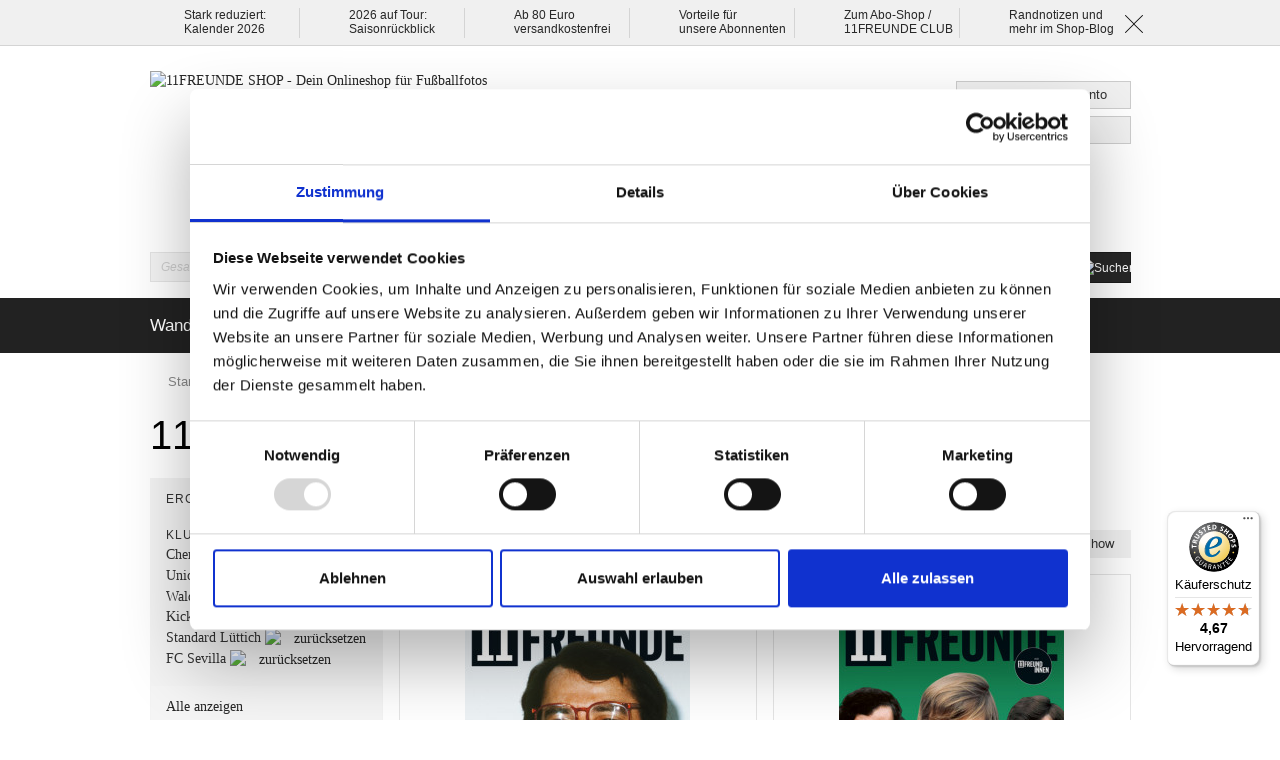

--- FILE ---
content_type: text/javascript
request_url: https://widgets.trustedshops.com/js/X70372E60D0BAB1C5E3374F499520FAA2.js
body_size: 1489
content:
((e,t)=>{const r={shopInfo:{tsId:"X70372E60D0BAB1C5E3374F499520FAA2",name:"11FREUNDE SHOP",url:"shop.11freunde.de",language:"de",targetMarket:"DEU",ratingVariant:"WIDGET",eTrustedIds:{accountId:"acc-48831562-44ba-4f3d-8e8c-c3399b908ca3",channelId:"chl-d07aa575-97ef-457e-a76b-1734dc1e23d2"},buyerProtection:{certificateType:"CLASSIC",certificateState:"PRODUCTION",mainProtectionCurrency:"EUR",classicProtectionAmount:100,maxProtectionDuration:30,plusProtectionAmount:2e4,basicProtectionAmount:100,firstCertified:"2014-04-07 00:00:00"},reviewSystem:{rating:{averageRating:4.67,averageRatingCount:832,overallRatingCount:11314,distribution:{oneStar:29,twoStars:10,threeStars:25,fourStars:82,fiveStars:686}},reviews:[{average:3,buyerStatement:"Die Lieferzeiten lagen bei 3 Wochen. Und der Support war nicht hilfreich und am Ende gar nicht mehr möglich. Da ab Weihnachten und dem 05.01. niemand erreichbar war. Schon öfters bestellt, aber diesmal war es sehr enttäuschend. Sehr schade.",rawChangeDate:"2026-01-25T13:12:46.000Z",changeDate:"25.1.2026",transactionDate:"25.1.2026"},{average:5,buyerStatement:"Einfacher Bestellvorgang, schnelle Lieferung.",rawChangeDate:"2026-01-25T11:35:37.000Z",changeDate:"25.1.2026",transactionDate:"25.1.2026"},{average:4,buyerStatement:"Gute Produkte. Kleine Einschränkung: längere Lieferzeit bedingt durch die Feiertage",rawChangeDate:"2026-01-25T07:46:47.000Z",changeDate:"25.1.2026",transactionDate:"25.1.2026"}]},features:["GUARANTEE_RECOG_CLASSIC_INTEGRATION","SHOP_CONSUMER_MEMBERSHIP","DISABLE_REVIEWREQUEST_SENDING","MARS_EVENTS","MARS_REVIEWS","MARS_PUBLIC_QUESTIONNAIRE","MARS_QUESTIONNAIRE"],consentManagementType:"OFF",urls:{profileUrl:"https://www.trustedshops.de/bewertung/info_X70372E60D0BAB1C5E3374F499520FAA2.html",profileUrlLegalSection:"https://www.trustedshops.de/bewertung/info_X70372E60D0BAB1C5E3374F499520FAA2.html#legal-info",reviewLegalUrl:"https://help.etrusted.com/hc/de/articles/23970864566162"},contractStartDate:"2014-02-10 00:00:00",shopkeeper:{name:"11FREUNDE Verlag GmbH & Co. KG",street:"Gubener Str. 47",country:"DE",city:"Berlin",zip:"10243"},displayVariant:"full",variant:"full",twoLetterCountryCode:"DE"},"process.env":{STAGE:"prod"},externalConfig:{trustbadgeScriptUrl:"https://widgets.trustedshops.com/assets/trustbadge.js",cdnDomain:"widgets.trustedshops.com"},elementIdSuffix:"-98e3dadd90eb493088abdc5597a70810",buildTimestamp:"2026-01-30T05:12:06.833Z",buildStage:"prod"},a=r=>{const{trustbadgeScriptUrl:a}=r.externalConfig;let n=t.querySelector(`script[src="${a}"]`);n&&t.body.removeChild(n),n=t.createElement("script"),n.src=a,n.charset="utf-8",n.setAttribute("data-type","trustbadge-business-logic"),n.onerror=()=>{throw new Error(`The Trustbadge script could not be loaded from ${a}. Have you maybe selected an invalid TSID?`)},n.onload=()=>{e.trustbadge?.load(r)},t.body.appendChild(n)};"complete"===t.readyState?a(r):e.addEventListener("load",()=>{a(r)})})(window,document);